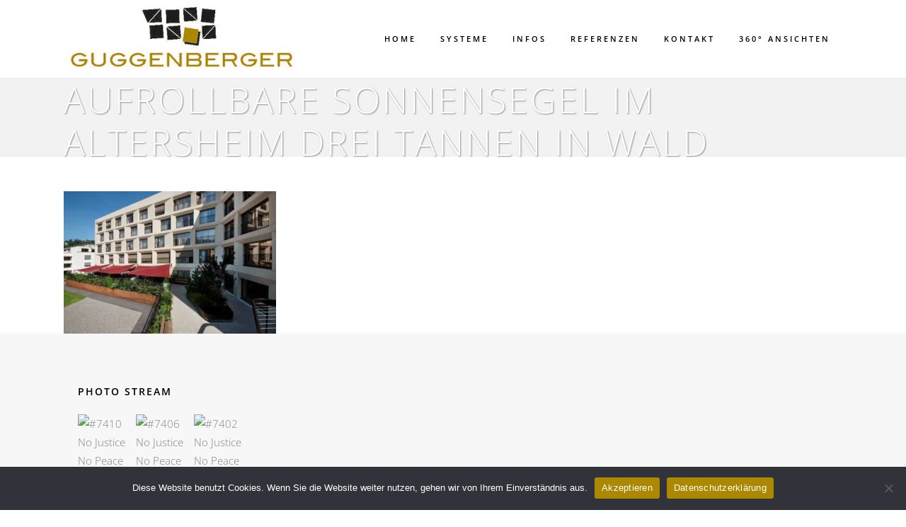

--- FILE ---
content_type: text/html; charset=UTF-8
request_url: https://automatischesonnensegel.ch/oeffentlicher-raum/aufrollbare-sonnensegel-im-altersheim-drei-tannen-in-wald/
body_size: 19927
content:
	<!DOCTYPE html>
<html lang="de">
<head>
	<meta charset="UTF-8" />
	
				<meta name="viewport" content="width=device-width,initial-scale=1,user-scalable=no">
		
                            <meta name="description" content="Sonnensegel nach Mass – automatisch aufrollbar
Rollbare Sonnensegel in Massanfertigung - manuell oder elektronisch aufrollbar. Die Sonnensegel der Firma Guggenberger zeichnen sich durch ihr exklusives Design, edle Materialien und hohen Bedienkomfort aus.
">
            
                            <meta name="keywords" content="Sonnensegel, Sonnenregel rollbar, automatische Sonnensegeln, Sonnenschutz, ">
                        <link rel="shortcut icon" type="image/x-icon" href="https://automatischesonnensegel.ch/wp-content/uploads/2015/12/button-26px.gif">
            <link rel="apple-touch-icon" href="https://automatischesonnensegel.ch/wp-content/uploads/2015/12/button-26px.gif"/>
        
	<link rel="profile" href="http://gmpg.org/xfn/11" />
	<link rel="pingback" href="https://automatischesonnensegel.ch/xmlrpc.php" />

	<meta name='robots' content='index, follow, max-image-preview:large, max-snippet:-1, max-video-preview:-1' />
	<style>img:is([sizes="auto" i], [sizes^="auto," i]) { contain-intrinsic-size: 3000px 1500px }</style>
	
<!-- Google Tag Manager for WordPress by gtm4wp.com -->
<script data-cfasync="false" data-pagespeed-no-defer>
	var gtm4wp_datalayer_name = "dataLayer";
	var dataLayer = dataLayer || [];
</script>
<!-- End Google Tag Manager for WordPress by gtm4wp.com -->
	<!-- This site is optimized with the Yoast SEO plugin v26.6 - https://yoast.com/wordpress/plugins/seo/ -->
	<title>Aufrollbare Sonnensegel im Altersheim Drei Tannen in Wald - Sonnensegel - automatisch aufrollbar</title>
	<link rel="canonical" href="https://automatischesonnensegel.ch/oeffentlicher-raum/aufrollbare-sonnensegel-im-altersheim-drei-tannen-in-wald/" />
	<meta property="og:locale" content="de_DE" />
	<meta property="og:type" content="article" />
	<meta property="og:title" content="Aufrollbare Sonnensegel im Altersheim Drei Tannen in Wald - Sonnensegel - automatisch aufrollbar" />
	<meta property="og:description" content="Aufrollbare Sonnensegel im Altersheim Drei Tannen in Wald" />
	<meta property="og:url" content="https://automatischesonnensegel.ch/oeffentlicher-raum/aufrollbare-sonnensegel-im-altersheim-drei-tannen-in-wald/" />
	<meta property="og:site_name" content="Sonnensegel - automatisch aufrollbar" />
	<meta property="article:modified_time" content="2023-05-24T09:27:40+00:00" />
	<meta property="og:image" content="https://automatischesonnensegel.ch/oeffentlicher-raum/aufrollbare-sonnensegel-im-altersheim-drei-tannen-in-wald" />
	<meta property="og:image:width" content="1024" />
	<meta property="og:image:height" content="685" />
	<meta property="og:image:type" content="image/jpeg" />
	<meta name="twitter:card" content="summary_large_image" />
	<script type="application/ld+json" class="yoast-schema-graph">{"@context":"https://schema.org","@graph":[{"@type":"WebPage","@id":"https://automatischesonnensegel.ch/oeffentlicher-raum/aufrollbare-sonnensegel-im-altersheim-drei-tannen-in-wald/","url":"https://automatischesonnensegel.ch/oeffentlicher-raum/aufrollbare-sonnensegel-im-altersheim-drei-tannen-in-wald/","name":"Aufrollbare Sonnensegel im Altersheim Drei Tannen in Wald - Sonnensegel - automatisch aufrollbar","isPartOf":{"@id":"https://automatischesonnensegel.ch/#website"},"primaryImageOfPage":{"@id":"https://automatischesonnensegel.ch/oeffentlicher-raum/aufrollbare-sonnensegel-im-altersheim-drei-tannen-in-wald/#primaryimage"},"image":{"@id":"https://automatischesonnensegel.ch/oeffentlicher-raum/aufrollbare-sonnensegel-im-altersheim-drei-tannen-in-wald/#primaryimage"},"thumbnailUrl":"https://automatischesonnensegel.ch/wp-content/uploads/2023/05/Aufrollbare-Sonnensegel-im-Altersheim-Drei-Tannen-in-Wald.jpg","datePublished":"2023-05-24T09:23:20+00:00","dateModified":"2023-05-24T09:27:40+00:00","breadcrumb":{"@id":"https://automatischesonnensegel.ch/oeffentlicher-raum/aufrollbare-sonnensegel-im-altersheim-drei-tannen-in-wald/#breadcrumb"},"inLanguage":"de","potentialAction":[{"@type":"ReadAction","target":["https://automatischesonnensegel.ch/oeffentlicher-raum/aufrollbare-sonnensegel-im-altersheim-drei-tannen-in-wald/"]}]},{"@type":"ImageObject","inLanguage":"de","@id":"https://automatischesonnensegel.ch/oeffentlicher-raum/aufrollbare-sonnensegel-im-altersheim-drei-tannen-in-wald/#primaryimage","url":"https://automatischesonnensegel.ch/wp-content/uploads/2023/05/Aufrollbare-Sonnensegel-im-Altersheim-Drei-Tannen-in-Wald.jpg","contentUrl":"https://automatischesonnensegel.ch/wp-content/uploads/2023/05/Aufrollbare-Sonnensegel-im-Altersheim-Drei-Tannen-in-Wald.jpg","width":1024,"height":685,"caption":"Aufrollbare Sonnensegel im Altersheim Drei Tannen in Wald"},{"@type":"BreadcrumbList","@id":"https://automatischesonnensegel.ch/oeffentlicher-raum/aufrollbare-sonnensegel-im-altersheim-drei-tannen-in-wald/#breadcrumb","itemListElement":[{"@type":"ListItem","position":1,"name":"Home","item":"https://automatischesonnensegel.ch/"},{"@type":"ListItem","position":2,"name":"Öffentlicher Raum","item":"https://automatischesonnensegel.ch/oeffentlicher-raum/"},{"@type":"ListItem","position":3,"name":"Aufrollbare Sonnensegel im Altersheim Drei Tannen in Wald"}]},{"@type":"WebSite","@id":"https://automatischesonnensegel.ch/#website","url":"https://automatischesonnensegel.ch/","name":"Sonnensegel - automatisch aufrollbar","description":"Guggenberger GmbH","potentialAction":[{"@type":"SearchAction","target":{"@type":"EntryPoint","urlTemplate":"https://automatischesonnensegel.ch/?s={search_term_string}"},"query-input":{"@type":"PropertyValueSpecification","valueRequired":true,"valueName":"search_term_string"}}],"inLanguage":"de"}]}</script>
	<!-- / Yoast SEO plugin. -->



<link rel="alternate" type="application/rss+xml" title="Sonnensegel - automatisch aufrollbar &raquo; Feed" href="https://automatischesonnensegel.ch/feed/" />
<link rel="alternate" type="application/rss+xml" title="Sonnensegel - automatisch aufrollbar &raquo; Kommentar-Feed" href="https://automatischesonnensegel.ch/comments/feed/" />
		<!-- This site uses the Google Analytics by MonsterInsights plugin v9.11.0 - Using Analytics tracking - https://www.monsterinsights.com/ -->
							<script src="//www.googletagmanager.com/gtag/js?id=G-LSPTXEDKXW"  data-cfasync="false" data-wpfc-render="false" type="text/javascript" async></script>
			<script data-cfasync="false" data-wpfc-render="false" type="text/javascript">
				var mi_version = '9.11.0';
				var mi_track_user = true;
				var mi_no_track_reason = '';
								var MonsterInsightsDefaultLocations = {"page_location":"https:\/\/automatischesonnensegel.ch\/oeffentlicher-raum\/aufrollbare-sonnensegel-im-altersheim-drei-tannen-in-wald\/"};
								if ( typeof MonsterInsightsPrivacyGuardFilter === 'function' ) {
					var MonsterInsightsLocations = (typeof MonsterInsightsExcludeQuery === 'object') ? MonsterInsightsPrivacyGuardFilter( MonsterInsightsExcludeQuery ) : MonsterInsightsPrivacyGuardFilter( MonsterInsightsDefaultLocations );
				} else {
					var MonsterInsightsLocations = (typeof MonsterInsightsExcludeQuery === 'object') ? MonsterInsightsExcludeQuery : MonsterInsightsDefaultLocations;
				}

								var disableStrs = [
										'ga-disable-G-LSPTXEDKXW',
									];

				/* Function to detect opted out users */
				function __gtagTrackerIsOptedOut() {
					for (var index = 0; index < disableStrs.length; index++) {
						if (document.cookie.indexOf(disableStrs[index] + '=true') > -1) {
							return true;
						}
					}

					return false;
				}

				/* Disable tracking if the opt-out cookie exists. */
				if (__gtagTrackerIsOptedOut()) {
					for (var index = 0; index < disableStrs.length; index++) {
						window[disableStrs[index]] = true;
					}
				}

				/* Opt-out function */
				function __gtagTrackerOptout() {
					for (var index = 0; index < disableStrs.length; index++) {
						document.cookie = disableStrs[index] + '=true; expires=Thu, 31 Dec 2099 23:59:59 UTC; path=/';
						window[disableStrs[index]] = true;
					}
				}

				if ('undefined' === typeof gaOptout) {
					function gaOptout() {
						__gtagTrackerOptout();
					}
				}
								window.dataLayer = window.dataLayer || [];

				window.MonsterInsightsDualTracker = {
					helpers: {},
					trackers: {},
				};
				if (mi_track_user) {
					function __gtagDataLayer() {
						dataLayer.push(arguments);
					}

					function __gtagTracker(type, name, parameters) {
						if (!parameters) {
							parameters = {};
						}

						if (parameters.send_to) {
							__gtagDataLayer.apply(null, arguments);
							return;
						}

						if (type === 'event') {
														parameters.send_to = monsterinsights_frontend.v4_id;
							var hookName = name;
							if (typeof parameters['event_category'] !== 'undefined') {
								hookName = parameters['event_category'] + ':' + name;
							}

							if (typeof MonsterInsightsDualTracker.trackers[hookName] !== 'undefined') {
								MonsterInsightsDualTracker.trackers[hookName](parameters);
							} else {
								__gtagDataLayer('event', name, parameters);
							}
							
						} else {
							__gtagDataLayer.apply(null, arguments);
						}
					}

					__gtagTracker('js', new Date());
					__gtagTracker('set', {
						'developer_id.dZGIzZG': true,
											});
					if ( MonsterInsightsLocations.page_location ) {
						__gtagTracker('set', MonsterInsightsLocations);
					}
										__gtagTracker('config', 'G-LSPTXEDKXW', {"forceSSL":"true","anonymize_ip":"true","link_attribution":"true"} );
										window.gtag = __gtagTracker;										(function () {
						/* https://developers.google.com/analytics/devguides/collection/analyticsjs/ */
						/* ga and __gaTracker compatibility shim. */
						var noopfn = function () {
							return null;
						};
						var newtracker = function () {
							return new Tracker();
						};
						var Tracker = function () {
							return null;
						};
						var p = Tracker.prototype;
						p.get = noopfn;
						p.set = noopfn;
						p.send = function () {
							var args = Array.prototype.slice.call(arguments);
							args.unshift('send');
							__gaTracker.apply(null, args);
						};
						var __gaTracker = function () {
							var len = arguments.length;
							if (len === 0) {
								return;
							}
							var f = arguments[len - 1];
							if (typeof f !== 'object' || f === null || typeof f.hitCallback !== 'function') {
								if ('send' === arguments[0]) {
									var hitConverted, hitObject = false, action;
									if ('event' === arguments[1]) {
										if ('undefined' !== typeof arguments[3]) {
											hitObject = {
												'eventAction': arguments[3],
												'eventCategory': arguments[2],
												'eventLabel': arguments[4],
												'value': arguments[5] ? arguments[5] : 1,
											}
										}
									}
									if ('pageview' === arguments[1]) {
										if ('undefined' !== typeof arguments[2]) {
											hitObject = {
												'eventAction': 'page_view',
												'page_path': arguments[2],
											}
										}
									}
									if (typeof arguments[2] === 'object') {
										hitObject = arguments[2];
									}
									if (typeof arguments[5] === 'object') {
										Object.assign(hitObject, arguments[5]);
									}
									if ('undefined' !== typeof arguments[1].hitType) {
										hitObject = arguments[1];
										if ('pageview' === hitObject.hitType) {
											hitObject.eventAction = 'page_view';
										}
									}
									if (hitObject) {
										action = 'timing' === arguments[1].hitType ? 'timing_complete' : hitObject.eventAction;
										hitConverted = mapArgs(hitObject);
										__gtagTracker('event', action, hitConverted);
									}
								}
								return;
							}

							function mapArgs(args) {
								var arg, hit = {};
								var gaMap = {
									'eventCategory': 'event_category',
									'eventAction': 'event_action',
									'eventLabel': 'event_label',
									'eventValue': 'event_value',
									'nonInteraction': 'non_interaction',
									'timingCategory': 'event_category',
									'timingVar': 'name',
									'timingValue': 'value',
									'timingLabel': 'event_label',
									'page': 'page_path',
									'location': 'page_location',
									'title': 'page_title',
									'referrer' : 'page_referrer',
								};
								for (arg in args) {
																		if (!(!args.hasOwnProperty(arg) || !gaMap.hasOwnProperty(arg))) {
										hit[gaMap[arg]] = args[arg];
									} else {
										hit[arg] = args[arg];
									}
								}
								return hit;
							}

							try {
								f.hitCallback();
							} catch (ex) {
							}
						};
						__gaTracker.create = newtracker;
						__gaTracker.getByName = newtracker;
						__gaTracker.getAll = function () {
							return [];
						};
						__gaTracker.remove = noopfn;
						__gaTracker.loaded = true;
						window['__gaTracker'] = __gaTracker;
					})();
									} else {
										console.log("");
					(function () {
						function __gtagTracker() {
							return null;
						}

						window['__gtagTracker'] = __gtagTracker;
						window['gtag'] = __gtagTracker;
					})();
									}
			</script>
							<!-- / Google Analytics by MonsterInsights -->
		<link rel='stylesheet' id='wp-block-library-css' href='https://automatischesonnensegel.ch/wp-includes/css/dist/block-library/style.min.css?ver=6.8.3' type='text/css' media='all' />
<style id='classic-theme-styles-inline-css' type='text/css'>
/*! This file is auto-generated */
.wp-block-button__link{color:#fff;background-color:#32373c;border-radius:9999px;box-shadow:none;text-decoration:none;padding:calc(.667em + 2px) calc(1.333em + 2px);font-size:1.125em}.wp-block-file__button{background:#32373c;color:#fff;text-decoration:none}
</style>
<style id='global-styles-inline-css' type='text/css'>
:root{--wp--preset--aspect-ratio--square: 1;--wp--preset--aspect-ratio--4-3: 4/3;--wp--preset--aspect-ratio--3-4: 3/4;--wp--preset--aspect-ratio--3-2: 3/2;--wp--preset--aspect-ratio--2-3: 2/3;--wp--preset--aspect-ratio--16-9: 16/9;--wp--preset--aspect-ratio--9-16: 9/16;--wp--preset--color--black: #000000;--wp--preset--color--cyan-bluish-gray: #abb8c3;--wp--preset--color--white: #ffffff;--wp--preset--color--pale-pink: #f78da7;--wp--preset--color--vivid-red: #cf2e2e;--wp--preset--color--luminous-vivid-orange: #ff6900;--wp--preset--color--luminous-vivid-amber: #fcb900;--wp--preset--color--light-green-cyan: #7bdcb5;--wp--preset--color--vivid-green-cyan: #00d084;--wp--preset--color--pale-cyan-blue: #8ed1fc;--wp--preset--color--vivid-cyan-blue: #0693e3;--wp--preset--color--vivid-purple: #9b51e0;--wp--preset--gradient--vivid-cyan-blue-to-vivid-purple: linear-gradient(135deg,rgba(6,147,227,1) 0%,rgb(155,81,224) 100%);--wp--preset--gradient--light-green-cyan-to-vivid-green-cyan: linear-gradient(135deg,rgb(122,220,180) 0%,rgb(0,208,130) 100%);--wp--preset--gradient--luminous-vivid-amber-to-luminous-vivid-orange: linear-gradient(135deg,rgba(252,185,0,1) 0%,rgba(255,105,0,1) 100%);--wp--preset--gradient--luminous-vivid-orange-to-vivid-red: linear-gradient(135deg,rgba(255,105,0,1) 0%,rgb(207,46,46) 100%);--wp--preset--gradient--very-light-gray-to-cyan-bluish-gray: linear-gradient(135deg,rgb(238,238,238) 0%,rgb(169,184,195) 100%);--wp--preset--gradient--cool-to-warm-spectrum: linear-gradient(135deg,rgb(74,234,220) 0%,rgb(151,120,209) 20%,rgb(207,42,186) 40%,rgb(238,44,130) 60%,rgb(251,105,98) 80%,rgb(254,248,76) 100%);--wp--preset--gradient--blush-light-purple: linear-gradient(135deg,rgb(255,206,236) 0%,rgb(152,150,240) 100%);--wp--preset--gradient--blush-bordeaux: linear-gradient(135deg,rgb(254,205,165) 0%,rgb(254,45,45) 50%,rgb(107,0,62) 100%);--wp--preset--gradient--luminous-dusk: linear-gradient(135deg,rgb(255,203,112) 0%,rgb(199,81,192) 50%,rgb(65,88,208) 100%);--wp--preset--gradient--pale-ocean: linear-gradient(135deg,rgb(255,245,203) 0%,rgb(182,227,212) 50%,rgb(51,167,181) 100%);--wp--preset--gradient--electric-grass: linear-gradient(135deg,rgb(202,248,128) 0%,rgb(113,206,126) 100%);--wp--preset--gradient--midnight: linear-gradient(135deg,rgb(2,3,129) 0%,rgb(40,116,252) 100%);--wp--preset--font-size--small: 13px;--wp--preset--font-size--medium: 20px;--wp--preset--font-size--large: 36px;--wp--preset--font-size--x-large: 42px;--wp--preset--spacing--20: 0.44rem;--wp--preset--spacing--30: 0.67rem;--wp--preset--spacing--40: 1rem;--wp--preset--spacing--50: 1.5rem;--wp--preset--spacing--60: 2.25rem;--wp--preset--spacing--70: 3.38rem;--wp--preset--spacing--80: 5.06rem;--wp--preset--shadow--natural: 6px 6px 9px rgba(0, 0, 0, 0.2);--wp--preset--shadow--deep: 12px 12px 50px rgba(0, 0, 0, 0.4);--wp--preset--shadow--sharp: 6px 6px 0px rgba(0, 0, 0, 0.2);--wp--preset--shadow--outlined: 6px 6px 0px -3px rgba(255, 255, 255, 1), 6px 6px rgba(0, 0, 0, 1);--wp--preset--shadow--crisp: 6px 6px 0px rgba(0, 0, 0, 1);}:where(.is-layout-flex){gap: 0.5em;}:where(.is-layout-grid){gap: 0.5em;}body .is-layout-flex{display: flex;}.is-layout-flex{flex-wrap: wrap;align-items: center;}.is-layout-flex > :is(*, div){margin: 0;}body .is-layout-grid{display: grid;}.is-layout-grid > :is(*, div){margin: 0;}:where(.wp-block-columns.is-layout-flex){gap: 2em;}:where(.wp-block-columns.is-layout-grid){gap: 2em;}:where(.wp-block-post-template.is-layout-flex){gap: 1.25em;}:where(.wp-block-post-template.is-layout-grid){gap: 1.25em;}.has-black-color{color: var(--wp--preset--color--black) !important;}.has-cyan-bluish-gray-color{color: var(--wp--preset--color--cyan-bluish-gray) !important;}.has-white-color{color: var(--wp--preset--color--white) !important;}.has-pale-pink-color{color: var(--wp--preset--color--pale-pink) !important;}.has-vivid-red-color{color: var(--wp--preset--color--vivid-red) !important;}.has-luminous-vivid-orange-color{color: var(--wp--preset--color--luminous-vivid-orange) !important;}.has-luminous-vivid-amber-color{color: var(--wp--preset--color--luminous-vivid-amber) !important;}.has-light-green-cyan-color{color: var(--wp--preset--color--light-green-cyan) !important;}.has-vivid-green-cyan-color{color: var(--wp--preset--color--vivid-green-cyan) !important;}.has-pale-cyan-blue-color{color: var(--wp--preset--color--pale-cyan-blue) !important;}.has-vivid-cyan-blue-color{color: var(--wp--preset--color--vivid-cyan-blue) !important;}.has-vivid-purple-color{color: var(--wp--preset--color--vivid-purple) !important;}.has-black-background-color{background-color: var(--wp--preset--color--black) !important;}.has-cyan-bluish-gray-background-color{background-color: var(--wp--preset--color--cyan-bluish-gray) !important;}.has-white-background-color{background-color: var(--wp--preset--color--white) !important;}.has-pale-pink-background-color{background-color: var(--wp--preset--color--pale-pink) !important;}.has-vivid-red-background-color{background-color: var(--wp--preset--color--vivid-red) !important;}.has-luminous-vivid-orange-background-color{background-color: var(--wp--preset--color--luminous-vivid-orange) !important;}.has-luminous-vivid-amber-background-color{background-color: var(--wp--preset--color--luminous-vivid-amber) !important;}.has-light-green-cyan-background-color{background-color: var(--wp--preset--color--light-green-cyan) !important;}.has-vivid-green-cyan-background-color{background-color: var(--wp--preset--color--vivid-green-cyan) !important;}.has-pale-cyan-blue-background-color{background-color: var(--wp--preset--color--pale-cyan-blue) !important;}.has-vivid-cyan-blue-background-color{background-color: var(--wp--preset--color--vivid-cyan-blue) !important;}.has-vivid-purple-background-color{background-color: var(--wp--preset--color--vivid-purple) !important;}.has-black-border-color{border-color: var(--wp--preset--color--black) !important;}.has-cyan-bluish-gray-border-color{border-color: var(--wp--preset--color--cyan-bluish-gray) !important;}.has-white-border-color{border-color: var(--wp--preset--color--white) !important;}.has-pale-pink-border-color{border-color: var(--wp--preset--color--pale-pink) !important;}.has-vivid-red-border-color{border-color: var(--wp--preset--color--vivid-red) !important;}.has-luminous-vivid-orange-border-color{border-color: var(--wp--preset--color--luminous-vivid-orange) !important;}.has-luminous-vivid-amber-border-color{border-color: var(--wp--preset--color--luminous-vivid-amber) !important;}.has-light-green-cyan-border-color{border-color: var(--wp--preset--color--light-green-cyan) !important;}.has-vivid-green-cyan-border-color{border-color: var(--wp--preset--color--vivid-green-cyan) !important;}.has-pale-cyan-blue-border-color{border-color: var(--wp--preset--color--pale-cyan-blue) !important;}.has-vivid-cyan-blue-border-color{border-color: var(--wp--preset--color--vivid-cyan-blue) !important;}.has-vivid-purple-border-color{border-color: var(--wp--preset--color--vivid-purple) !important;}.has-vivid-cyan-blue-to-vivid-purple-gradient-background{background: var(--wp--preset--gradient--vivid-cyan-blue-to-vivid-purple) !important;}.has-light-green-cyan-to-vivid-green-cyan-gradient-background{background: var(--wp--preset--gradient--light-green-cyan-to-vivid-green-cyan) !important;}.has-luminous-vivid-amber-to-luminous-vivid-orange-gradient-background{background: var(--wp--preset--gradient--luminous-vivid-amber-to-luminous-vivid-orange) !important;}.has-luminous-vivid-orange-to-vivid-red-gradient-background{background: var(--wp--preset--gradient--luminous-vivid-orange-to-vivid-red) !important;}.has-very-light-gray-to-cyan-bluish-gray-gradient-background{background: var(--wp--preset--gradient--very-light-gray-to-cyan-bluish-gray) !important;}.has-cool-to-warm-spectrum-gradient-background{background: var(--wp--preset--gradient--cool-to-warm-spectrum) !important;}.has-blush-light-purple-gradient-background{background: var(--wp--preset--gradient--blush-light-purple) !important;}.has-blush-bordeaux-gradient-background{background: var(--wp--preset--gradient--blush-bordeaux) !important;}.has-luminous-dusk-gradient-background{background: var(--wp--preset--gradient--luminous-dusk) !important;}.has-pale-ocean-gradient-background{background: var(--wp--preset--gradient--pale-ocean) !important;}.has-electric-grass-gradient-background{background: var(--wp--preset--gradient--electric-grass) !important;}.has-midnight-gradient-background{background: var(--wp--preset--gradient--midnight) !important;}.has-small-font-size{font-size: var(--wp--preset--font-size--small) !important;}.has-medium-font-size{font-size: var(--wp--preset--font-size--medium) !important;}.has-large-font-size{font-size: var(--wp--preset--font-size--large) !important;}.has-x-large-font-size{font-size: var(--wp--preset--font-size--x-large) !important;}
:where(.wp-block-post-template.is-layout-flex){gap: 1.25em;}:where(.wp-block-post-template.is-layout-grid){gap: 1.25em;}
:where(.wp-block-columns.is-layout-flex){gap: 2em;}:where(.wp-block-columns.is-layout-grid){gap: 2em;}
:root :where(.wp-block-pullquote){font-size: 1.5em;line-height: 1.6;}
</style>
<link rel='stylesheet' id='cookie-notice-front-css' href='https://automatischesonnensegel.ch/wp-content/plugins/cookie-notice/css/front.min.css?ver=2.5.7' type='text/css' media='all' />
<link rel='stylesheet' id='fastgallery-vc-main-style-css' href='https://automatischesonnensegel.ch/wp-content/plugins/fastgallery_vc/assets/css/style.css?ver=6.8.3' type='text/css' media='all' />
<link rel='stylesheet' id='mediaelement-css' href='https://automatischesonnensegel.ch/wp-includes/js/mediaelement/mediaelementplayer-legacy.min.css?ver=4.2.17' type='text/css' media='all' />
<link rel='stylesheet' id='wp-mediaelement-css' href='https://automatischesonnensegel.ch/wp-includes/js/mediaelement/wp-mediaelement.min.css?ver=6.8.3' type='text/css' media='all' />
<link rel='stylesheet' id='bridge-default-style-css' href='https://automatischesonnensegel.ch/wp-content/themes/bridge/style.css?ver=6.8.3' type='text/css' media='all' />
<link rel='stylesheet' id='bridge-qode-font_awesome-css' href='https://automatischesonnensegel.ch/wp-content/themes/bridge/css/font-awesome/css/font-awesome.min.css?ver=6.8.3' type='text/css' media='all' />
<link rel='stylesheet' id='bridge-qode-font_elegant-css' href='https://automatischesonnensegel.ch/wp-content/themes/bridge/css/elegant-icons/style.min.css?ver=6.8.3' type='text/css' media='all' />
<link rel='stylesheet' id='bridge-qode-linea_icons-css' href='https://automatischesonnensegel.ch/wp-content/themes/bridge/css/linea-icons/style.css?ver=6.8.3' type='text/css' media='all' />
<link rel='stylesheet' id='bridge-qode-dripicons-css' href='https://automatischesonnensegel.ch/wp-content/themes/bridge/css/dripicons/dripicons.css?ver=6.8.3' type='text/css' media='all' />
<link rel='stylesheet' id='bridge-qode-kiko-css' href='https://automatischesonnensegel.ch/wp-content/themes/bridge/css/kiko/kiko-all.css?ver=6.8.3' type='text/css' media='all' />
<link rel='stylesheet' id='bridge-qode-font_awesome_5-css' href='https://automatischesonnensegel.ch/wp-content/themes/bridge/css/font-awesome-5/css/font-awesome-5.min.css?ver=6.8.3' type='text/css' media='all' />
<link rel='stylesheet' id='bridge-stylesheet-css' href='https://automatischesonnensegel.ch/wp-content/themes/bridge/css/stylesheet.min.css?ver=6.8.3' type='text/css' media='all' />
<style id='bridge-stylesheet-inline-css' type='text/css'>
   .page-id-19902.disabled_footer_top .footer_top_holder, .page-id-19902.disabled_footer_bottom .footer_bottom_holder { display: none;}


</style>
<link rel='stylesheet' id='bridge-print-css' href='https://automatischesonnensegel.ch/wp-content/themes/bridge/css/print.css?ver=6.8.3' type='text/css' media='all' />
<link rel='stylesheet' id='bridge-style-dynamic-css' href='https://automatischesonnensegel.ch/wp-content/themes/bridge/css/style_dynamic_callback.php?ver=6.8.3' type='text/css' media='all' />
<link rel='stylesheet' id='bridge-responsive-css' href='https://automatischesonnensegel.ch/wp-content/themes/bridge/css/responsive.min.css?ver=6.8.3' type='text/css' media='all' />
<link rel='stylesheet' id='bridge-style-dynamic-responsive-css' href='https://automatischesonnensegel.ch/wp-content/themes/bridge/css/style_dynamic_responsive_callback.php?ver=6.8.3' type='text/css' media='all' />
<style id='bridge-style-dynamic-responsive-inline-css' type='text/css'>
.shopping_cart_outer{
display:none;
}
.woocommerce-page .shopping_cart_outer{
display:table;
}
.cover_boxes ul li .box .box_content { top: 0; }
.cover_boxes ul li .box .qbutton { margin-top: 18px; }

.ls-wp-container .qbutton {
-webkit-transition: none;
-ms-transition: none;
-moz-transition: none;
-o-transition: none;
transition: none;
}

@media only screen and (min-width: 1000px) {
    .page-id-15173 .ls-nav-prev,
    .page-id-15058 .ls-nav-prev,
    .page-id-15173 .ls-nav-next,
    .page-id-15058 .ls-nav-next,
    .page-id-15234 .ls-nav-prev,
    .page-id-15234 .ls-nav-next {
        margin-top: 19px;
    }
}

@media only screen and (max-width: 1000px){
.page-id-15173 .ls-nav-prev,
.page-id-15058 .ls-nav-prev,
.page-id-15173 .ls-nav-next,
.page-id-15058 .ls-nav-next{
		margin-top: -27px;
}

.page-id-15173 .q_slider,
.page-id-15058 .q_slider
{
min-height:100px;
}
}
.side_menu_button a:last-child {
padding: 0 0 0 17px;
}
.page-id-15173 .q_slider,
.page-id-15058 .q_slider
{
min-height:560px;
}
.filter_outer {
margin: -8px 0 31px;
}
.filter_holder ul li span{
font-size:13px;
}

#nav-menu-item-15674 li,
#nav-menu-item-15695 li,
#nav-menu-item-15696 li,
#nav-menu-item-15697 li,
#nav-menu-item-15777 li,
#nav-menu-item-15781 li,
#nav-menu-item-15784 li,
#nav-menu-item-15788 li,
#nav-menu-item-15791 li,
#nav-menu-item-15794 li,
#nav-menu-item-15798 li,
#nav-menu-item-15801 li,
#nav-menu-item-15805 li,
#nav-menu-item-15808 li,
#nav-menu-item-15931 li,
#nav-menu-item-15935 li,
#nav-menu-item-15937 li,
#nav-menu-item-15961 li,
#nav-menu-item-16057 li{
width: 280px;
}

.drop_down .second .inner .widget {
padding-bottom: 15px;
}

.drop_down .second .inner .widget a{
padding: 0px !important;
}

.more_facts_button .more_facts_button_text {
font-size: 19px;
font-weight: 300;
text-transform: none;
}

.q_list.circle ul>li, .q_list.number ul>li {
margin-bottom: 2px;
}

#back_to_top:hover span i {
color: #ffffff;
}

.contact_section .separator {
margin-top: 17px;
margin-bottom: 18px;
}

.carousel .item .text .separator {
margin-top: 21px;
margin-bottom: 22px;
}

.carousel-inner .slider_content .text .qbutton.white { -webkit-backface-visibility: hidden; }

.blog_holder.masonry article .post_text .post_text_inner {
padding-left: 0;
}

.blog_holder article.format-quote .post_text .post_text_inner, .blog_holder.masonry article.format-link .post_text .post_text_inner {
padding-left: 23px;
}
.carousel-inner .slider_content .text .qbutton.white {
margin-left: 0px;
}

.carousel-inner h2 {
letter-spacing: 20px;
}

h4 {
	font-family:Georgia, serif;
}

.projects_holder article .portfolio_description .project_category, .projects_holder.hover_text article .project_category {
font-family: Georgia, serif;
font-style: italic;
font-weight: 400;
color: #848484;
}

.carousel .item .text .separator.small {
margin-top: 54px;
margin-bottom: 68px;
height: 2px;
}

.testimonials .testimonial_text_inner p {
font-family: Georgia, serif;
font-style: italic;
}

.testimonials_holder .flex-direction-nav li {
margin-top: 27px;
}

.contact_section h4 {
display: none;
}

.social_share_dropdown ul li :hover i {
color: #cdcdcd !important;
}

h5.portfolio_title a:hover {
color: #cdcdcd !important;
}

h2 {
	padding-top: 20px;
}
</style>
<link rel='stylesheet' id='js_composer_front-css' href='https://automatischesonnensegel.ch/wp-content/plugins/js_composer/assets/css/js_composer.min.css?ver=8.7.2' type='text/css' media='all' />
<link rel='stylesheet' id='bridge-style-handle-google-fonts-css' href='//automatischesonnensegel.ch/wp-content/uploads/omgf/bridge-style-handle-google-fonts/bridge-style-handle-google-fonts.css?ver=1695387189' type='text/css' media='all' />
<link rel='stylesheet' id='bridge-core-dashboard-style-css' href='https://automatischesonnensegel.ch/wp-content/plugins/bridge-core/modules/core-dashboard/assets/css/core-dashboard.min.css?ver=6.8.3' type='text/css' media='all' />
<link rel='stylesheet' id='childstyle-css' href='https://automatischesonnensegel.ch/wp-content/themes/bridge-child/style.css?ver=6.8.3' type='text/css' media='all' />
<script type="text/javascript" src="https://automatischesonnensegel.ch/wp-content/plugins/google-analytics-for-wordpress/assets/js/frontend-gtag.min.js?ver=9.11.0" id="monsterinsights-frontend-script-js" async="async" data-wp-strategy="async"></script>
<script data-cfasync="false" data-wpfc-render="false" type="text/javascript" id='monsterinsights-frontend-script-js-extra'>/* <![CDATA[ */
var monsterinsights_frontend = {"js_events_tracking":"true","download_extensions":"doc,pdf,ppt,zip,xls,docx,pptx,xlsx","inbound_paths":"[{\"path\":\"\\\/go\\\/\",\"label\":\"affiliate\"},{\"path\":\"\\\/recommend\\\/\",\"label\":\"affiliate\"}]","home_url":"https:\/\/automatischesonnensegel.ch","hash_tracking":"false","v4_id":"G-LSPTXEDKXW"};/* ]]> */
</script>
<script type="text/javascript" id="cookie-notice-front-js-before">
/* <![CDATA[ */
var cnArgs = {"ajaxUrl":"https:\/\/automatischesonnensegel.ch\/wp-admin\/admin-ajax.php","nonce":"84b147fda7","hideEffect":"fade","position":"bottom","onScroll":false,"onScrollOffset":100,"onClick":false,"cookieName":"cookie_notice_accepted","cookieTime":2592000,"cookieTimeRejected":2592000,"globalCookie":false,"redirection":false,"cache":false,"revokeCookies":false,"revokeCookiesOpt":"automatic"};
/* ]]> */
</script>
<script type="text/javascript" src="https://automatischesonnensegel.ch/wp-content/plugins/cookie-notice/js/front.min.js?ver=2.5.7" id="cookie-notice-front-js"></script>
<script type="text/javascript" src="https://automatischesonnensegel.ch/wp-includes/js/jquery/jquery.min.js?ver=3.7.1" id="jquery-core-js"></script>
<script type="text/javascript" src="https://automatischesonnensegel.ch/wp-includes/js/jquery/jquery-migrate.min.js?ver=3.4.1" id="jquery-migrate-js"></script>
<script></script><link rel="https://api.w.org/" href="https://automatischesonnensegel.ch/wp-json/" /><link rel="alternate" title="JSON" type="application/json" href="https://automatischesonnensegel.ch/wp-json/wp/v2/media/19902" /><link rel="EditURI" type="application/rsd+xml" title="RSD" href="https://automatischesonnensegel.ch/xmlrpc.php?rsd" />
<meta name="generator" content="WordPress 6.8.3" />
<link rel='shortlink' href='https://automatischesonnensegel.ch/?p=19902' />
<link rel="alternate" title="oEmbed (JSON)" type="application/json+oembed" href="https://automatischesonnensegel.ch/wp-json/oembed/1.0/embed?url=https%3A%2F%2Fautomatischesonnensegel.ch%2Foeffentlicher-raum%2Faufrollbare-sonnensegel-im-altersheim-drei-tannen-in-wald%2F" />
<link rel="alternate" title="oEmbed (XML)" type="text/xml+oembed" href="https://automatischesonnensegel.ch/wp-json/oembed/1.0/embed?url=https%3A%2F%2Fautomatischesonnensegel.ch%2Foeffentlicher-raum%2Faufrollbare-sonnensegel-im-altersheim-drei-tannen-in-wald%2F&#038;format=xml" />

<!-- Google Tag Manager for WordPress by gtm4wp.com -->
<!-- GTM Container placement set to footer -->
<script data-cfasync="false" data-pagespeed-no-defer type="text/javascript">
	var dataLayer_content = {"pagePostType":"attachment","pagePostType2":"single-attachment","pagePostAuthor":"Susi Zehnder"};
	dataLayer.push( dataLayer_content );
</script>
<script data-cfasync="false" data-pagespeed-no-defer type="text/javascript">
(function(w,d,s,l,i){w[l]=w[l]||[];w[l].push({'gtm.start':
new Date().getTime(),event:'gtm.js'});var f=d.getElementsByTagName(s)[0],
j=d.createElement(s),dl=l!='dataLayer'?'&l='+l:'';j.async=true;j.src=
'//www.googletagmanager.com/gtm.js?id='+i+dl;f.parentNode.insertBefore(j,f);
})(window,document,'script','dataLayer','GTM-TZZXQ6HW');
</script>
<!-- End Google Tag Manager for WordPress by gtm4wp.com --><meta name="generator" content="Powered by WPBakery Page Builder - drag and drop page builder for WordPress."/>
<noscript><style> .wpb_animate_when_almost_visible { opacity: 1; }</style></noscript></head>

<body class="attachment wp-singular attachment-template-default attachmentid-19902 attachment-jpeg wp-theme-bridge wp-child-theme-bridge-child bridge-core-3.3.4.3 cookies-not-set  qode-child-theme-ver-1.0.0 qode-theme-ver-30.8.8.3 qode-theme-bridge disabled_footer_top qode_header_in_grid wpb-js-composer js-comp-ver-8.7.2 vc_responsive" itemscope itemtype="http://schema.org/WebPage">




<div class="wrapper">
	<div class="wrapper_inner">

    
		<!-- Google Analytics start -->
				<!-- Google Analytics end -->

		
	<header class=" scroll_header_top_area  stick scrolled_not_transparent with_border with_hover_bg_color page_header">
	<div class="header_inner clearfix">
				<div class="header_top_bottom_holder">
			
			<div class="header_bottom clearfix" style='' >
								<div class="container">
					<div class="container_inner clearfix">
																				<div class="header_inner_left">
																	<div class="mobile_menu_button">
		<span>
			<i class="qode_icon_font_awesome fa fa-bars " ></i>		</span>
	</div>
								<div class="logo_wrapper" >
	<div class="q_logo">
		<a itemprop="url" href="https://automatischesonnensegel.ch/" >
             <img itemprop="image" class="normal" src="https://automatischesonnensegel.ch/wp-content/uploads/2015/12/guggenberger_logo.gif" alt="Logo"> 			 <img itemprop="image" class="light" src="https://automatischesonnensegel.ch/wp-content/themes/bridge/img/logo.png" alt="Logo"/> 			 <img itemprop="image" class="dark" src="https://automatischesonnensegel.ch/wp-content/themes/bridge/img/logo_black.png" alt="Logo"/> 			 <img itemprop="image" class="sticky" src="https://automatischesonnensegel.ch/wp-content/uploads/2015/12/guggenberger_logo.gif" alt="Logo"/> 			 <img itemprop="image" class="mobile" src="https://automatischesonnensegel.ch/wp-content/uploads/2015/12/guggenberger_logo.gif" alt="Logo"/> 					</a>
	</div>
	</div>															</div>
															<div class="header_inner_right">
									<div class="side_menu_button_wrapper right">
																														<div class="side_menu_button">
																																	
										</div>
									</div>
								</div>
							
							
							<nav class="main_menu drop_down right">
								<ul id="menu-as-hauptmenue" class=""><li id="nav-menu-item-16770" class="menu-item menu-item-type-post_type menu-item-object-page menu-item-home  narrow"><a href="https://automatischesonnensegel.ch/" class=""><i class="menu_icon blank fa"></i><span>Home</span><span class="plus"></span></a></li>
<li id="nav-menu-item-17070" class="menu-item menu-item-type-custom menu-item-object-custom menu-item-has-children  has_sub narrow"><a href="#" class=""><i class="menu_icon blank fa"></i><span>Systeme</span><span class="plus"></span></a>
<div class="second"><div class="inner"><ul>
	<li id="nav-menu-item-17175" class="menu-item menu-item-type-post_type menu-item-object-page menu-item-has-children sub"><a href="https://automatischesonnensegel.ch/automatisch-rollbar-sunsquare/" class=""><i class="menu_icon blank fa"></i><span>automatisch rollbar – SunSquare</span><span class="plus"></span><i class="q_menu_arrow fa fa-angle-right"></i></a>
	<ul>
		<li id="nav-menu-item-17228" class="menu-item menu-item-type-post_type menu-item-object-page "><a href="https://automatischesonnensegel.ch/automatisch-rollbar-sunsquare/groessen-dreiecksegel/" class=""><i class="menu_icon blank fa"></i><span>Grössen Dreiecksegel</span><span class="plus"></span></a></li>
		<li id="nav-menu-item-17227" class="menu-item menu-item-type-post_type menu-item-object-page "><a href="https://automatischesonnensegel.ch/automatisch-rollbar-sunsquare/groessen-vierecksegel/" class=""><i class="menu_icon blank fa"></i><span>Grössen Vierecksegel</span><span class="plus"></span></a></li>
		<li id="nav-menu-item-17224" class="menu-item menu-item-type-post_type menu-item-object-page "><a href="https://automatischesonnensegel.ch/automatisch-rollbar-sunsquare/sql-beleuchtungstechnik/" class=""><i class="menu_icon blank fa"></i><span>SQL Beleuchtungstechnik</span><span class="plus"></span></a></li>
		<li id="nav-menu-item-17248" class="menu-item menu-item-type-post_type menu-item-object-page "><a href="https://automatischesonnensegel.ch/automatisch-rollbar-sunsquare/belastungen-durch-windboeen/" class=""><i class="menu_icon blank fa"></i><span>Belastungen durch Windböen</span><span class="plus"></span></a></li>
		<li id="nav-menu-item-17247" class="menu-item menu-item-type-post_type menu-item-object-page "><a href="https://automatischesonnensegel.ch/automatisch-rollbar-sunsquare/statische-systeme/" class=""><i class="menu_icon blank fa"></i><span>Statik Systeme</span><span class="plus"></span></a></li>
		<li id="nav-menu-item-17203" class="menu-item menu-item-type-post_type menu-item-object-page "><a href="https://automatischesonnensegel.ch/automatisch-rollbar-sunsquare/stuetzenhalterungen/" class=""><i class="menu_icon blank fa"></i><span>Stützenhalterungen</span><span class="plus"></span></a></li>
		<li id="nav-menu-item-17223" class="menu-item menu-item-type-post_type menu-item-object-page "><a href="https://automatischesonnensegel.ch/automatisch-rollbar-sunsquare/sql-bodenstuetze/" class=""><i class="menu_icon blank fa"></i><span>SQ Bodenstütze</span><span class="plus"></span></a></li>
		<li id="nav-menu-item-17246" class="menu-item menu-item-type-post_type menu-item-object-page "><a href="https://automatischesonnensegel.ch/automatisch-rollbar-sunsquare/sq-stuetzen-edelstahl/" class=""><i class="menu_icon blank fa"></i><span>SQ Stützen in Edelstahl</span><span class="plus"></span></a></li>
		<li id="nav-menu-item-17225" class="menu-item menu-item-type-post_type menu-item-object-page "><a href="https://automatischesonnensegel.ch/automatisch-rollbar-sunsquare/schraubfundament/" class=""><i class="menu_icon blank fa"></i><span>Schraubfundament</span><span class="plus"></span></a></li>
		<li id="nav-menu-item-17226" class="menu-item menu-item-type-post_type menu-item-object-page "><a href="https://automatischesonnensegel.ch/automatisch-rollbar-sunsquare/mobile-gewichtselemente/" class=""><i class="menu_icon blank fa"></i><span>Mobile Gewichtselemente</span><span class="plus"></span></a></li>
	</ul>
</li>
	<li id="nav-menu-item-17064" class="menu-item menu-item-type-post_type menu-item-object-page "><a href="https://automatischesonnensegel.ch/outdoorvorhaenge/" class=""><i class="menu_icon blank fa"></i><span>Outdoorvorhänge</span><span class="plus"></span></a></li>
	<li id="nav-menu-item-17632" class="menu-item menu-item-type-post_type menu-item-object-page "><a href="https://automatischesonnensegel.ch/outdoor-moebel/" class=""><i class="menu_icon blank fa"></i><span>Outdoor Möbel</span><span class="plus"></span></a></li>
</ul></div></div>
</li>
<li id="nav-menu-item-16639" class="menu-item menu-item-type-custom menu-item-object-custom menu-item-has-children  has_sub narrow"><a href="#" class=""><i class="menu_icon blank fa"></i><span>Infos</span><span class="plus"></span></a>
<div class="second"><div class="inner"><ul>
	<li id="nav-menu-item-20575" class="menu-item menu-item-type-post_type menu-item-object-page "><a href="https://automatischesonnensegel.ch/cantilever-2/" class=""><i class="menu_icon blank fa"></i><span>Team</span><span class="plus"></span></a></li>
	<li id="nav-menu-item-16772" class="menu-item menu-item-type-post_type menu-item-object-page "><a href="https://automatischesonnensegel.ch/cantilever/" class=""><i class="menu_icon blank fa"></i><span>News</span><span class="plus"></span></a></li>
	<li id="nav-menu-item-16771" class="menu-item menu-item-type-post_type menu-item-object-page "><a href="https://automatischesonnensegel.ch/messeauftritte/" class=""><i class="menu_icon blank fa"></i><span>Leitsatz</span><span class="plus"></span></a></li>
	<li id="nav-menu-item-17498" class="menu-item menu-item-type-post_type menu-item-object-page "><a href="https://automatischesonnensegel.ch/die-leichtigkeit-des-sonnensegels-geniessen-3/" class=""><i class="menu_icon blank fa"></i><span>Presse</span><span class="plus"></span></a></li>
	<li id="nav-menu-item-17660" class="menu-item menu-item-type-post_type menu-item-object-page "><a href="https://automatischesonnensegel.ch/links/" class=""><i class="menu_icon blank fa"></i><span>Links</span><span class="plus"></span></a></li>
</ul></div></div>
</li>
<li id="nav-menu-item-16764" class="menu-item menu-item-type-custom menu-item-object-custom menu-item-has-children  has_sub narrow"><a href="#" class=""><i class="menu_icon blank fa"></i><span>Referenzen</span><span class="plus"></span></a>
<div class="second"><div class="inner"><ul>
	<li id="nav-menu-item-16768" class="menu-item menu-item-type-post_type menu-item-object-page "><a href="https://automatischesonnensegel.ch/wohnhaeuser/" class=""><i class="menu_icon blank fa"></i><span>Sonnensegel Wohnhäuser</span><span class="plus"></span></a></li>
	<li id="nav-menu-item-16809" class="menu-item menu-item-type-post_type menu-item-object-page "><a href="https://automatischesonnensegel.ch/wohnhaeuser-am-see/" class=""><i class="menu_icon blank fa"></i><span>Wohnhäuser am See</span><span class="plus"></span></a></li>
	<li id="nav-menu-item-16815" class="menu-item menu-item-type-post_type menu-item-object-page "><a href="https://automatischesonnensegel.ch/villen-siedlungen/" class=""><i class="menu_icon blank fa"></i><span>Villen-Siedlungen</span><span class="plus"></span></a></li>
	<li id="nav-menu-item-16870" class="menu-item menu-item-type-post_type menu-item-object-page "><a href="https://automatischesonnensegel.ch/terrassen/" class=""><i class="menu_icon blank fa"></i><span>Terrassen</span><span class="plus"></span></a></li>
	<li id="nav-menu-item-16884" class="menu-item menu-item-type-post_type menu-item-object-page "><a href="https://automatischesonnensegel.ch/sichtschutz/" class=""><i class="menu_icon blank fa"></i><span>Sichtschutz</span><span class="plus"></span></a></li>
	<li id="nav-menu-item-16915" class="menu-item menu-item-type-post_type menu-item-object-page "><a href="https://automatischesonnensegel.ch/oeffentlicher-raum/" class=""><i class="menu_icon blank fa"></i><span>Öffentlicher Raum</span><span class="plus"></span></a></li>
	<li id="nav-menu-item-16931" class="menu-item menu-item-type-post_type menu-item-object-page "><a href="https://automatischesonnensegel.ch/mehrfamilienhaeuser/" class=""><i class="menu_icon blank fa"></i><span>Mehrfamilienhäuser</span><span class="plus"></span></a></li>
	<li id="nav-menu-item-16945" class="menu-item menu-item-type-post_type menu-item-object-page "><a href="https://automatischesonnensegel.ch/gastronomie/" class=""><i class="menu_icon blank fa"></i><span>Gastronomie</span><span class="plus"></span></a></li>
	<li id="nav-menu-item-16982" class="menu-item menu-item-type-post_type menu-item-object-page "><a href="https://automatischesonnensegel.ch/sonnensegel_in_gartenanlagen/" class=""><i class="menu_icon blank fa"></i><span>Gartenanlagen</span><span class="plus"></span></a></li>
	<li id="nav-menu-item-17029" class="menu-item menu-item-type-post_type menu-item-object-page "><a href="https://automatischesonnensegel.ch/fassadenbeschattungen-2/" class=""><i class="menu_icon blank fa"></i><span>Fassadenbeschattungen</span><span class="plus"></span></a></li>
	<li id="nav-menu-item-18010" class="menu-item menu-item-type-post_type menu-item-object-page "><a href="https://automatischesonnensegel.ch/outdoorvorhaenge-2/" class=""><i class="menu_icon blank fa"></i><span>Outdoorvorhänge</span><span class="plus"></span></a></li>
	<li id="nav-menu-item-17180" class="menu-item menu-item-type-post_type menu-item-object-page "><a href="https://automatischesonnensegel.ch/360_grad_foto/" class=""><i class="menu_icon blank fa"></i><span>360° Ansichten</span><span class="plus"></span></a></li>
	<li id="nav-menu-item-19009" class="menu-item menu-item-type-post_type menu-item-object-page "><a href="https://automatischesonnensegel.ch/instagram-automatischesonnensegel/" class=""><i class="menu_icon blank fa"></i><span>Instagram</span><span class="plus"></span></a></li>
	<li id="nav-menu-item-17389" class="menu-item menu-item-type-post_type menu-item-object-page "><a href="https://automatischesonnensegel.ch/in-progress-2/" class=""><i class="menu_icon blank fa"></i><span>In Progress</span><span class="plus"></span></a></li>
</ul></div></div>
</li>
<li id="nav-menu-item-17401" class="menu-item menu-item-type-custom menu-item-object-custom menu-item-has-children  has_sub narrow"><a href="https://automatischesonnensegel.ch/kontakt/" class=""><i class="menu_icon blank fa"></i><span>Kontakt</span><span class="plus"></span></a>
<div class="second"><div class="inner"><ul>
	<li id="nav-menu-item-16773" class="menu-item menu-item-type-post_type menu-item-object-page "><a href="https://automatischesonnensegel.ch/kontakt/" class=""><i class="menu_icon blank fa"></i><span>Anschrift &#038; Anfahrt</span><span class="plus"></span></a></li>
	<li id="nav-menu-item-17037" class="menu-item menu-item-type-post_type menu-item-object-page "><a href="https://automatischesonnensegel.ch/auftragsabwicklung-sonnensegel-nach-mass/" class=""><i class="menu_icon blank fa"></i><span>Auftragsabwicklung</span><span class="plus"></span></a></li>
	<li id="nav-menu-item-18919" class="menu-item menu-item-type-post_type menu-item-object-page "><a href="https://automatischesonnensegel.ch/impressum/" class=""><i class="menu_icon blank fa"></i><span>Impressum</span><span class="plus"></span></a></li>
	<li id="nav-menu-item-18920" class="menu-item menu-item-type-post_type menu-item-object-page "><a href="https://automatischesonnensegel.ch/datenschutzerklaerung/" class=""><i class="menu_icon blank fa"></i><span>Datenschutzerklärung</span><span class="plus"></span></a></li>
</ul></div></div>
</li>
<li id="nav-menu-item-19010" class="menu-item menu-item-type-post_type menu-item-object-page  narrow"><a href="https://automatischesonnensegel.ch/360-grad-ansichten/" class=""><i class="menu_icon blank fa"></i><span>360° Ansichten</span><span class="plus"></span></a></li>
</ul>							</nav>
														<nav class="mobile_menu">
	<ul id="menu-as-hauptmenue-1" class=""><li id="mobile-menu-item-16770" class="menu-item menu-item-type-post_type menu-item-object-page menu-item-home "><a href="https://automatischesonnensegel.ch/" class=""><span>Home</span></a><span class="mobile_arrow"><i class="fa fa-angle-right"></i><i class="fa fa-angle-down"></i></span></li>
<li id="mobile-menu-item-17070" class="menu-item menu-item-type-custom menu-item-object-custom menu-item-has-children  has_sub"><a href="#" class=""><span>Systeme</span></a><span class="mobile_arrow"><i class="fa fa-angle-right"></i><i class="fa fa-angle-down"></i></span>
<ul class="sub_menu">
	<li id="mobile-menu-item-17175" class="menu-item menu-item-type-post_type menu-item-object-page menu-item-has-children  has_sub"><a href="https://automatischesonnensegel.ch/automatisch-rollbar-sunsquare/" class=""><span>automatisch rollbar – SunSquare</span></a><span class="mobile_arrow"><i class="fa fa-angle-right"></i><i class="fa fa-angle-down"></i></span>
	<ul class="sub_menu">
		<li id="mobile-menu-item-17228" class="menu-item menu-item-type-post_type menu-item-object-page "><a href="https://automatischesonnensegel.ch/automatisch-rollbar-sunsquare/groessen-dreiecksegel/" class=""><span>Grössen Dreiecksegel</span></a><span class="mobile_arrow"><i class="fa fa-angle-right"></i><i class="fa fa-angle-down"></i></span></li>
		<li id="mobile-menu-item-17227" class="menu-item menu-item-type-post_type menu-item-object-page "><a href="https://automatischesonnensegel.ch/automatisch-rollbar-sunsquare/groessen-vierecksegel/" class=""><span>Grössen Vierecksegel</span></a><span class="mobile_arrow"><i class="fa fa-angle-right"></i><i class="fa fa-angle-down"></i></span></li>
		<li id="mobile-menu-item-17224" class="menu-item menu-item-type-post_type menu-item-object-page "><a href="https://automatischesonnensegel.ch/automatisch-rollbar-sunsquare/sql-beleuchtungstechnik/" class=""><span>SQL Beleuchtungstechnik</span></a><span class="mobile_arrow"><i class="fa fa-angle-right"></i><i class="fa fa-angle-down"></i></span></li>
		<li id="mobile-menu-item-17248" class="menu-item menu-item-type-post_type menu-item-object-page "><a href="https://automatischesonnensegel.ch/automatisch-rollbar-sunsquare/belastungen-durch-windboeen/" class=""><span>Belastungen durch Windböen</span></a><span class="mobile_arrow"><i class="fa fa-angle-right"></i><i class="fa fa-angle-down"></i></span></li>
		<li id="mobile-menu-item-17247" class="menu-item menu-item-type-post_type menu-item-object-page "><a href="https://automatischesonnensegel.ch/automatisch-rollbar-sunsquare/statische-systeme/" class=""><span>Statik Systeme</span></a><span class="mobile_arrow"><i class="fa fa-angle-right"></i><i class="fa fa-angle-down"></i></span></li>
		<li id="mobile-menu-item-17203" class="menu-item menu-item-type-post_type menu-item-object-page "><a href="https://automatischesonnensegel.ch/automatisch-rollbar-sunsquare/stuetzenhalterungen/" class=""><span>Stützenhalterungen</span></a><span class="mobile_arrow"><i class="fa fa-angle-right"></i><i class="fa fa-angle-down"></i></span></li>
		<li id="mobile-menu-item-17223" class="menu-item menu-item-type-post_type menu-item-object-page "><a href="https://automatischesonnensegel.ch/automatisch-rollbar-sunsquare/sql-bodenstuetze/" class=""><span>SQ Bodenstütze</span></a><span class="mobile_arrow"><i class="fa fa-angle-right"></i><i class="fa fa-angle-down"></i></span></li>
		<li id="mobile-menu-item-17246" class="menu-item menu-item-type-post_type menu-item-object-page "><a href="https://automatischesonnensegel.ch/automatisch-rollbar-sunsquare/sq-stuetzen-edelstahl/" class=""><span>SQ Stützen in Edelstahl</span></a><span class="mobile_arrow"><i class="fa fa-angle-right"></i><i class="fa fa-angle-down"></i></span></li>
		<li id="mobile-menu-item-17225" class="menu-item menu-item-type-post_type menu-item-object-page "><a href="https://automatischesonnensegel.ch/automatisch-rollbar-sunsquare/schraubfundament/" class=""><span>Schraubfundament</span></a><span class="mobile_arrow"><i class="fa fa-angle-right"></i><i class="fa fa-angle-down"></i></span></li>
		<li id="mobile-menu-item-17226" class="menu-item menu-item-type-post_type menu-item-object-page "><a href="https://automatischesonnensegel.ch/automatisch-rollbar-sunsquare/mobile-gewichtselemente/" class=""><span>Mobile Gewichtselemente</span></a><span class="mobile_arrow"><i class="fa fa-angle-right"></i><i class="fa fa-angle-down"></i></span></li>
	</ul>
</li>
	<li id="mobile-menu-item-17064" class="menu-item menu-item-type-post_type menu-item-object-page "><a href="https://automatischesonnensegel.ch/outdoorvorhaenge/" class=""><span>Outdoorvorhänge</span></a><span class="mobile_arrow"><i class="fa fa-angle-right"></i><i class="fa fa-angle-down"></i></span></li>
	<li id="mobile-menu-item-17632" class="menu-item menu-item-type-post_type menu-item-object-page "><a href="https://automatischesonnensegel.ch/outdoor-moebel/" class=""><span>Outdoor Möbel</span></a><span class="mobile_arrow"><i class="fa fa-angle-right"></i><i class="fa fa-angle-down"></i></span></li>
</ul>
</li>
<li id="mobile-menu-item-16639" class="menu-item menu-item-type-custom menu-item-object-custom menu-item-has-children  has_sub"><a href="#" class=""><span>Infos</span></a><span class="mobile_arrow"><i class="fa fa-angle-right"></i><i class="fa fa-angle-down"></i></span>
<ul class="sub_menu">
	<li id="mobile-menu-item-20575" class="menu-item menu-item-type-post_type menu-item-object-page "><a href="https://automatischesonnensegel.ch/cantilever-2/" class=""><span>Team</span></a><span class="mobile_arrow"><i class="fa fa-angle-right"></i><i class="fa fa-angle-down"></i></span></li>
	<li id="mobile-menu-item-16772" class="menu-item menu-item-type-post_type menu-item-object-page "><a href="https://automatischesonnensegel.ch/cantilever/" class=""><span>News</span></a><span class="mobile_arrow"><i class="fa fa-angle-right"></i><i class="fa fa-angle-down"></i></span></li>
	<li id="mobile-menu-item-16771" class="menu-item menu-item-type-post_type menu-item-object-page "><a href="https://automatischesonnensegel.ch/messeauftritte/" class=""><span>Leitsatz</span></a><span class="mobile_arrow"><i class="fa fa-angle-right"></i><i class="fa fa-angle-down"></i></span></li>
	<li id="mobile-menu-item-17498" class="menu-item menu-item-type-post_type menu-item-object-page "><a href="https://automatischesonnensegel.ch/die-leichtigkeit-des-sonnensegels-geniessen-3/" class=""><span>Presse</span></a><span class="mobile_arrow"><i class="fa fa-angle-right"></i><i class="fa fa-angle-down"></i></span></li>
	<li id="mobile-menu-item-17660" class="menu-item menu-item-type-post_type menu-item-object-page "><a href="https://automatischesonnensegel.ch/links/" class=""><span>Links</span></a><span class="mobile_arrow"><i class="fa fa-angle-right"></i><i class="fa fa-angle-down"></i></span></li>
</ul>
</li>
<li id="mobile-menu-item-16764" class="menu-item menu-item-type-custom menu-item-object-custom menu-item-has-children  has_sub"><a href="#" class=""><span>Referenzen</span></a><span class="mobile_arrow"><i class="fa fa-angle-right"></i><i class="fa fa-angle-down"></i></span>
<ul class="sub_menu">
	<li id="mobile-menu-item-16768" class="menu-item menu-item-type-post_type menu-item-object-page "><a href="https://automatischesonnensegel.ch/wohnhaeuser/" class=""><span>Sonnensegel Wohnhäuser</span></a><span class="mobile_arrow"><i class="fa fa-angle-right"></i><i class="fa fa-angle-down"></i></span></li>
	<li id="mobile-menu-item-16809" class="menu-item menu-item-type-post_type menu-item-object-page "><a href="https://automatischesonnensegel.ch/wohnhaeuser-am-see/" class=""><span>Wohnhäuser am See</span></a><span class="mobile_arrow"><i class="fa fa-angle-right"></i><i class="fa fa-angle-down"></i></span></li>
	<li id="mobile-menu-item-16815" class="menu-item menu-item-type-post_type menu-item-object-page "><a href="https://automatischesonnensegel.ch/villen-siedlungen/" class=""><span>Villen-Siedlungen</span></a><span class="mobile_arrow"><i class="fa fa-angle-right"></i><i class="fa fa-angle-down"></i></span></li>
	<li id="mobile-menu-item-16870" class="menu-item menu-item-type-post_type menu-item-object-page "><a href="https://automatischesonnensegel.ch/terrassen/" class=""><span>Terrassen</span></a><span class="mobile_arrow"><i class="fa fa-angle-right"></i><i class="fa fa-angle-down"></i></span></li>
	<li id="mobile-menu-item-16884" class="menu-item menu-item-type-post_type menu-item-object-page "><a href="https://automatischesonnensegel.ch/sichtschutz/" class=""><span>Sichtschutz</span></a><span class="mobile_arrow"><i class="fa fa-angle-right"></i><i class="fa fa-angle-down"></i></span></li>
	<li id="mobile-menu-item-16915" class="menu-item menu-item-type-post_type menu-item-object-page "><a href="https://automatischesonnensegel.ch/oeffentlicher-raum/" class=""><span>Öffentlicher Raum</span></a><span class="mobile_arrow"><i class="fa fa-angle-right"></i><i class="fa fa-angle-down"></i></span></li>
	<li id="mobile-menu-item-16931" class="menu-item menu-item-type-post_type menu-item-object-page "><a href="https://automatischesonnensegel.ch/mehrfamilienhaeuser/" class=""><span>Mehrfamilienhäuser</span></a><span class="mobile_arrow"><i class="fa fa-angle-right"></i><i class="fa fa-angle-down"></i></span></li>
	<li id="mobile-menu-item-16945" class="menu-item menu-item-type-post_type menu-item-object-page "><a href="https://automatischesonnensegel.ch/gastronomie/" class=""><span>Gastronomie</span></a><span class="mobile_arrow"><i class="fa fa-angle-right"></i><i class="fa fa-angle-down"></i></span></li>
	<li id="mobile-menu-item-16982" class="menu-item menu-item-type-post_type menu-item-object-page "><a href="https://automatischesonnensegel.ch/sonnensegel_in_gartenanlagen/" class=""><span>Gartenanlagen</span></a><span class="mobile_arrow"><i class="fa fa-angle-right"></i><i class="fa fa-angle-down"></i></span></li>
	<li id="mobile-menu-item-17029" class="menu-item menu-item-type-post_type menu-item-object-page "><a href="https://automatischesonnensegel.ch/fassadenbeschattungen-2/" class=""><span>Fassadenbeschattungen</span></a><span class="mobile_arrow"><i class="fa fa-angle-right"></i><i class="fa fa-angle-down"></i></span></li>
	<li id="mobile-menu-item-18010" class="menu-item menu-item-type-post_type menu-item-object-page "><a href="https://automatischesonnensegel.ch/outdoorvorhaenge-2/" class=""><span>Outdoorvorhänge</span></a><span class="mobile_arrow"><i class="fa fa-angle-right"></i><i class="fa fa-angle-down"></i></span></li>
	<li id="mobile-menu-item-17180" class="menu-item menu-item-type-post_type menu-item-object-page "><a href="https://automatischesonnensegel.ch/360_grad_foto/" class=""><span>360° Ansichten</span></a><span class="mobile_arrow"><i class="fa fa-angle-right"></i><i class="fa fa-angle-down"></i></span></li>
	<li id="mobile-menu-item-19009" class="menu-item menu-item-type-post_type menu-item-object-page "><a href="https://automatischesonnensegel.ch/instagram-automatischesonnensegel/" class=""><span>Instagram</span></a><span class="mobile_arrow"><i class="fa fa-angle-right"></i><i class="fa fa-angle-down"></i></span></li>
	<li id="mobile-menu-item-17389" class="menu-item menu-item-type-post_type menu-item-object-page "><a href="https://automatischesonnensegel.ch/in-progress-2/" class=""><span>In Progress</span></a><span class="mobile_arrow"><i class="fa fa-angle-right"></i><i class="fa fa-angle-down"></i></span></li>
</ul>
</li>
<li id="mobile-menu-item-17401" class="menu-item menu-item-type-custom menu-item-object-custom menu-item-has-children  has_sub"><a href="https://automatischesonnensegel.ch/kontakt/" class=""><span>Kontakt</span></a><span class="mobile_arrow"><i class="fa fa-angle-right"></i><i class="fa fa-angle-down"></i></span>
<ul class="sub_menu">
	<li id="mobile-menu-item-16773" class="menu-item menu-item-type-post_type menu-item-object-page "><a href="https://automatischesonnensegel.ch/kontakt/" class=""><span>Anschrift &#038; Anfahrt</span></a><span class="mobile_arrow"><i class="fa fa-angle-right"></i><i class="fa fa-angle-down"></i></span></li>
	<li id="mobile-menu-item-17037" class="menu-item menu-item-type-post_type menu-item-object-page "><a href="https://automatischesonnensegel.ch/auftragsabwicklung-sonnensegel-nach-mass/" class=""><span>Auftragsabwicklung</span></a><span class="mobile_arrow"><i class="fa fa-angle-right"></i><i class="fa fa-angle-down"></i></span></li>
	<li id="mobile-menu-item-18919" class="menu-item menu-item-type-post_type menu-item-object-page "><a href="https://automatischesonnensegel.ch/impressum/" class=""><span>Impressum</span></a><span class="mobile_arrow"><i class="fa fa-angle-right"></i><i class="fa fa-angle-down"></i></span></li>
	<li id="mobile-menu-item-18920" class="menu-item menu-item-type-post_type menu-item-object-page "><a href="https://automatischesonnensegel.ch/datenschutzerklaerung/" class=""><span>Datenschutzerklärung</span></a><span class="mobile_arrow"><i class="fa fa-angle-right"></i><i class="fa fa-angle-down"></i></span></li>
</ul>
</li>
<li id="mobile-menu-item-19010" class="menu-item menu-item-type-post_type menu-item-object-page "><a href="https://automatischesonnensegel.ch/360-grad-ansichten/" class=""><span>360° Ansichten</span></a><span class="mobile_arrow"><i class="fa fa-angle-right"></i><i class="fa fa-angle-down"></i></span></li>
</ul></nav>																				</div>
					</div>
									</div>
			</div>
		</div>

</header>	<a id="back_to_top" href="#">
        <span class="fa-stack">
            <i class="qode_icon_font_awesome fa fa-arrow-up " ></i>        </span>
	</a>
	
	
    
    	
    
    <div class="content ">
        <div class="content_inner  ">
    			<div class="title_outer animate_title_area title_text_shadow"    data-height="220"style="opacity:0;height:111px;">
		<div class="title title_size_large  position_left " style="height:220px;background-color:#f2f2f2;">
			<div class="image not_responsive"></div>
										<div class="title_holder"  style="padding-top:111px;height:109px;">
					<div class="container">
						<div class="container_inner clearfix">
								<div class="title_subtitle_holder" >
                                                                																													<h1 ><span>Aufrollbare Sonnensegel im Altersheim Drei Tannen in Wald</span></h1>
																				
																																					                                                            </div>
						</div>
					</div>
				</div>
								</div>
			</div>
				<div class="container">
            			<div class="container_inner default_template_holder clearfix page_container_inner" >
																				<p class="attachment"><a href='https://automatischesonnensegel.ch/wp-content/uploads/2023/05/Aufrollbare-Sonnensegel-im-Altersheim-Drei-Tannen-in-Wald.jpg'><img fetchpriority="high" decoding="async" width="300" height="201" src="https://automatischesonnensegel.ch/wp-content/uploads/2023/05/Aufrollbare-Sonnensegel-im-Altersheim-Drei-Tannen-in-Wald-300x201.jpg" class="attachment-medium size-medium" alt="Aufrollbare Sonnensegel im Altersheim Drei Tannen in Wald" srcset="https://automatischesonnensegel.ch/wp-content/uploads/2023/05/Aufrollbare-Sonnensegel-im-Altersheim-Drei-Tannen-in-Wald-300x201.jpg 300w, https://automatischesonnensegel.ch/wp-content/uploads/2023/05/Aufrollbare-Sonnensegel-im-Altersheim-Drei-Tannen-in-Wald-768x514.jpg 768w, https://automatischesonnensegel.ch/wp-content/uploads/2023/05/Aufrollbare-Sonnensegel-im-Altersheim-Drei-Tannen-in-Wald-700x468.jpg 700w, https://automatischesonnensegel.ch/wp-content/uploads/2023/05/Aufrollbare-Sonnensegel-im-Altersheim-Drei-Tannen-in-Wald-500x334.jpg 500w, https://automatischesonnensegel.ch/wp-content/uploads/2023/05/Aufrollbare-Sonnensegel-im-Altersheim-Drei-Tannen-in-Wald.jpg 1024w" sizes="(max-width: 300px) 100vw, 300px" /></a></p>
														 
																				
		</div>
        	</div>
				
	</div>
</div>



	<footer >
		<div class="footer_inner clearfix">
				<div class="footer_top_holder">
            			<div class="footer_top">
								<div class="container">
					<div class="container_inner">
																	<div class="four_columns clearfix">
								<div class="column1 footer_col1">
									<div class="column_inner">
																			</div>
								</div>
								<div class="column2 footer_col2">
									<div class="column_inner">
																			</div>
								</div>
								<div class="column3 footer_col3">
									<div class="column_inner">
																			</div>
								</div>
								<div class="column4 footer_col4">
									<div class="column_inner">
										<div id="text-22" class="widget widget_text"><h5>PHOTO STREAM</h5>			<div class="textwidget">
	<div class="wpb_flickr_widget wpb_content_element" >
		<div class="wpb_wrapper">
			<div><div class="flickr_badge_image"><a href="https://www.flickr.com/photos/markjsebastian/49971120798/"><img src="https://live.staticflickr.com/65535/49971120798_969fd05cb8_m.jpg" title="#7410 No Justice No Peace" /></a></div><div class="flickr_badge_image"><a href="https://www.flickr.com/photos/markjsebastian/49971636826/"><img src="https://live.staticflickr.com/65535/49971636826_902d3d19b5_m.jpg" title="#7406 No Justice No Peace" /></a></div><div class="flickr_badge_image"><a href="https://www.flickr.com/photos/markjsebastian/49971636906/"><img src="https://live.staticflickr.com/65535/49971636906_9c1bc91e4a_m.jpg" title="#7402 No Justice No Peace" /></a></div><div class="flickr_badge_image"><a href="https://www.flickr.com/photos/markjsebastian/49971121318/"><img src="https://live.staticflickr.com/65535/49971121318_284e730dea_m.jpg" title="#7399 No Justice No Peace" /></a></div><div class="flickr_badge_image"><a href="https://www.flickr.com/photos/markjsebastian/49971121403/"><img src="https://live.staticflickr.com/65535/49971121403_1cb43aa23b_m.jpg" title="#7387 No Justice No Peace" /></a></div><div class="flickr_badge_image"><a href="https://www.flickr.com/photos/markjsebastian/49971899867/"><img src="https://live.staticflickr.com/65535/49971899867_945a724c1e_m.jpg" title="#7386 No Justice No Peace" /></a></div></div><p class="flickr_stream_wrap"><a class="wpb_follow_btn wpb_flickr_stream" href="https://www.flickr.com/photos/71865026@N00">Stream von Flickr anzeigen</a></p>
		</div>
	</div>
</div>
		</div>									</div>
								</div>
							</div>
															</div>
				</div>
							</div>
					</div>
							<div class="footer_bottom_holder">
                                    <div style="background-color: #ffffff;height: 50px" class="footer_bottom_border "></div>
                								<div class="container">
					<div class="container_inner">
										<div class="three_columns footer_bottom_columns clearfix">
					<div class="column1 footer_bottom_column">
						<div class="column_inner">
							<div class="footer_bottom">
											<div class="textwidget"><div class="separator  transparent center  " style="margin-top: 30px;margin-bottom: 0px;"></div>
<p><strong>Guggenberger GmbH</strong><br />
Allmeindstrasse 10 | Steinel Areal | CH-8840 Einsiedeln</p>
<p>Tel: <a href="tel:+41 55 422 27 45">+41 55 422 27 45</a><br />
Fax <a href="tel:+41 55 422 27 46">+41 55 422 27 46</a></p>
<p><a href="mailto:hermannguggenberger@bluewin.ch">info@automatischesonnensegel.ch</a></p>
<div class="separator  transparent center  " style="margin-top: 25px;margin-bottom: 0px;"></div>
</div>
									</div>
						</div>
					</div>
					<div class="column2 footer_bottom_column">
						<div class="column_inner">
							<div class="footer_bottom">
											<div class="textwidget"><div class="separator  transparent center  " style="margin-top: 30px;margin-bottom: 0px;"></div>


<div class="separator  transparent center  " style="margin-top: 25px;margin-bottom: 0px;"></div></div>
									</div>
						</div>
					</div>
					<div class="column3 footer_bottom_column">
						<div class="column_inner">
							<div class="footer_bottom">
															</div>
						</div>
					</div>
				</div>
									</div>
			</div>
						</div>
				</div>
	</footer>
		
</div>
</div>
<script type="speculationrules">
{"prefetch":[{"source":"document","where":{"and":[{"href_matches":"\/*"},{"not":{"href_matches":["\/wp-*.php","\/wp-admin\/*","\/wp-content\/uploads\/*","\/wp-content\/*","\/wp-content\/plugins\/*","\/wp-content\/themes\/bridge-child\/*","\/wp-content\/themes\/bridge\/*","\/*\\?(.+)"]}},{"not":{"selector_matches":"a[rel~=\"nofollow\"]"}},{"not":{"selector_matches":".no-prefetch, .no-prefetch a"}}]},"eagerness":"conservative"}]}
</script>

<!-- GTM Container placement set to footer -->
<!-- Google Tag Manager (noscript) -->
				<noscript><iframe src="https://www.googletagmanager.com/ns.html?id=GTM-TZZXQ6HW" height="0" width="0" style="display:none;visibility:hidden" aria-hidden="true"></iframe></noscript>
<!-- End Google Tag Manager (noscript) --><script type="text/html" id="wpb-modifications"> window.wpbCustomElement = 1; </script><script type="text/javascript" src="https://automatischesonnensegel.ch/wp-includes/js/imagesloaded.min.js?ver=5.0.0" id="imagesloaded-js"></script>
<script type="text/javascript" src="https://automatischesonnensegel.ch/wp-includes/js/masonry.min.js?ver=4.2.2" id="masonry-js"></script>
<script type="text/javascript" src="https://automatischesonnensegel.ch/wp-includes/js/jquery/jquery.masonry.min.js?ver=3.1.2b" id="jquery-masonry-js"></script>
<script type="text/javascript" src="https://automatischesonnensegel.ch/wp-content/plugins/duracelltomi-google-tag-manager/dist/js/gtm4wp-form-move-tracker.js?ver=1.21.1" id="gtm4wp-form-move-tracker-js"></script>
<script type="text/javascript" src="https://automatischesonnensegel.ch/wp-includes/js/jquery/ui/core.min.js?ver=1.13.3" id="jquery-ui-core-js"></script>
<script type="text/javascript" src="https://automatischesonnensegel.ch/wp-includes/js/jquery/ui/accordion.min.js?ver=1.13.3" id="jquery-ui-accordion-js"></script>
<script type="text/javascript" src="https://automatischesonnensegel.ch/wp-includes/js/jquery/ui/menu.min.js?ver=1.13.3" id="jquery-ui-menu-js"></script>
<script type="text/javascript" src="https://automatischesonnensegel.ch/wp-includes/js/dist/dom-ready.min.js?ver=f77871ff7694fffea381" id="wp-dom-ready-js"></script>
<script type="text/javascript" src="https://automatischesonnensegel.ch/wp-includes/js/dist/hooks.min.js?ver=4d63a3d491d11ffd8ac6" id="wp-hooks-js"></script>
<script type="text/javascript" src="https://automatischesonnensegel.ch/wp-includes/js/dist/i18n.min.js?ver=5e580eb46a90c2b997e6" id="wp-i18n-js"></script>
<script type="text/javascript" id="wp-i18n-js-after">
/* <![CDATA[ */
wp.i18n.setLocaleData( { 'text direction\u0004ltr': [ 'ltr' ] } );
/* ]]> */
</script>
<script type="text/javascript" id="wp-a11y-js-translations">
/* <![CDATA[ */
( function( domain, translations ) {
	var localeData = translations.locale_data[ domain ] || translations.locale_data.messages;
	localeData[""].domain = domain;
	wp.i18n.setLocaleData( localeData, domain );
} )( "default", {"translation-revision-date":"2025-12-19 23:37:05+0000","generator":"GlotPress\/4.0.3","domain":"messages","locale_data":{"messages":{"":{"domain":"messages","plural-forms":"nplurals=2; plural=n != 1;","lang":"de"},"Notifications":["Benachrichtigungen"]}},"comment":{"reference":"wp-includes\/js\/dist\/a11y.js"}} );
/* ]]> */
</script>
<script type="text/javascript" src="https://automatischesonnensegel.ch/wp-includes/js/dist/a11y.min.js?ver=3156534cc54473497e14" id="wp-a11y-js"></script>
<script type="text/javascript" src="https://automatischesonnensegel.ch/wp-includes/js/jquery/ui/autocomplete.min.js?ver=1.13.3" id="jquery-ui-autocomplete-js"></script>
<script type="text/javascript" src="https://automatischesonnensegel.ch/wp-includes/js/jquery/ui/controlgroup.min.js?ver=1.13.3" id="jquery-ui-controlgroup-js"></script>
<script type="text/javascript" src="https://automatischesonnensegel.ch/wp-includes/js/jquery/ui/checkboxradio.min.js?ver=1.13.3" id="jquery-ui-checkboxradio-js"></script>
<script type="text/javascript" src="https://automatischesonnensegel.ch/wp-includes/js/jquery/ui/button.min.js?ver=1.13.3" id="jquery-ui-button-js"></script>
<script type="text/javascript" src="https://automatischesonnensegel.ch/wp-includes/js/jquery/ui/datepicker.min.js?ver=1.13.3" id="jquery-ui-datepicker-js"></script>
<script type="text/javascript" id="jquery-ui-datepicker-js-after">
/* <![CDATA[ */
jQuery(function(jQuery){jQuery.datepicker.setDefaults({"closeText":"Schlie\u00dfen","currentText":"Heute","monthNames":["Januar","Februar","M\u00e4rz","April","Mai","Juni","Juli","August","September","Oktober","November","Dezember"],"monthNamesShort":["Jan.","Feb.","M\u00e4rz","Apr.","Mai","Juni","Juli","Aug.","Sep.","Okt.","Nov.","Dez."],"nextText":"Weiter","prevText":"Zur\u00fcck","dayNames":["Sonntag","Montag","Dienstag","Mittwoch","Donnerstag","Freitag","Samstag"],"dayNamesShort":["So.","Mo.","Di.","Mi.","Do.","Fr.","Sa."],"dayNamesMin":["S","M","D","M","D","F","S"],"dateFormat":"d. MM yy","firstDay":1,"isRTL":false});});
/* ]]> */
</script>
<script type="text/javascript" src="https://automatischesonnensegel.ch/wp-includes/js/jquery/ui/mouse.min.js?ver=1.13.3" id="jquery-ui-mouse-js"></script>
<script type="text/javascript" src="https://automatischesonnensegel.ch/wp-includes/js/jquery/ui/resizable.min.js?ver=1.13.3" id="jquery-ui-resizable-js"></script>
<script type="text/javascript" src="https://automatischesonnensegel.ch/wp-includes/js/jquery/ui/draggable.min.js?ver=1.13.3" id="jquery-ui-draggable-js"></script>
<script type="text/javascript" src="https://automatischesonnensegel.ch/wp-includes/js/jquery/ui/dialog.min.js?ver=1.13.3" id="jquery-ui-dialog-js"></script>
<script type="text/javascript" src="https://automatischesonnensegel.ch/wp-includes/js/jquery/ui/droppable.min.js?ver=1.13.3" id="jquery-ui-droppable-js"></script>
<script type="text/javascript" src="https://automatischesonnensegel.ch/wp-includes/js/jquery/ui/progressbar.min.js?ver=1.13.3" id="jquery-ui-progressbar-js"></script>
<script type="text/javascript" src="https://automatischesonnensegel.ch/wp-includes/js/jquery/ui/selectable.min.js?ver=1.13.3" id="jquery-ui-selectable-js"></script>
<script type="text/javascript" src="https://automatischesonnensegel.ch/wp-includes/js/jquery/ui/sortable.min.js?ver=1.13.3" id="jquery-ui-sortable-js"></script>
<script type="text/javascript" src="https://automatischesonnensegel.ch/wp-includes/js/jquery/ui/slider.min.js?ver=1.13.3" id="jquery-ui-slider-js"></script>
<script type="text/javascript" src="https://automatischesonnensegel.ch/wp-includes/js/jquery/ui/spinner.min.js?ver=1.13.3" id="jquery-ui-spinner-js"></script>
<script type="text/javascript" src="https://automatischesonnensegel.ch/wp-includes/js/jquery/ui/tooltip.min.js?ver=1.13.3" id="jquery-ui-tooltip-js"></script>
<script type="text/javascript" src="https://automatischesonnensegel.ch/wp-includes/js/jquery/ui/tabs.min.js?ver=1.13.3" id="jquery-ui-tabs-js"></script>
<script type="text/javascript" src="https://automatischesonnensegel.ch/wp-includes/js/jquery/ui/effect.min.js?ver=1.13.3" id="jquery-effects-core-js"></script>
<script type="text/javascript" src="https://automatischesonnensegel.ch/wp-includes/js/jquery/ui/effect-blind.min.js?ver=1.13.3" id="jquery-effects-blind-js"></script>
<script type="text/javascript" src="https://automatischesonnensegel.ch/wp-includes/js/jquery/ui/effect-bounce.min.js?ver=1.13.3" id="jquery-effects-bounce-js"></script>
<script type="text/javascript" src="https://automatischesonnensegel.ch/wp-includes/js/jquery/ui/effect-clip.min.js?ver=1.13.3" id="jquery-effects-clip-js"></script>
<script type="text/javascript" src="https://automatischesonnensegel.ch/wp-includes/js/jquery/ui/effect-drop.min.js?ver=1.13.3" id="jquery-effects-drop-js"></script>
<script type="text/javascript" src="https://automatischesonnensegel.ch/wp-includes/js/jquery/ui/effect-explode.min.js?ver=1.13.3" id="jquery-effects-explode-js"></script>
<script type="text/javascript" src="https://automatischesonnensegel.ch/wp-includes/js/jquery/ui/effect-fade.min.js?ver=1.13.3" id="jquery-effects-fade-js"></script>
<script type="text/javascript" src="https://automatischesonnensegel.ch/wp-includes/js/jquery/ui/effect-fold.min.js?ver=1.13.3" id="jquery-effects-fold-js"></script>
<script type="text/javascript" src="https://automatischesonnensegel.ch/wp-includes/js/jquery/ui/effect-highlight.min.js?ver=1.13.3" id="jquery-effects-highlight-js"></script>
<script type="text/javascript" src="https://automatischesonnensegel.ch/wp-includes/js/jquery/ui/effect-pulsate.min.js?ver=1.13.3" id="jquery-effects-pulsate-js"></script>
<script type="text/javascript" src="https://automatischesonnensegel.ch/wp-includes/js/jquery/ui/effect-size.min.js?ver=1.13.3" id="jquery-effects-size-js"></script>
<script type="text/javascript" src="https://automatischesonnensegel.ch/wp-includes/js/jquery/ui/effect-scale.min.js?ver=1.13.3" id="jquery-effects-scale-js"></script>
<script type="text/javascript" src="https://automatischesonnensegel.ch/wp-includes/js/jquery/ui/effect-shake.min.js?ver=1.13.3" id="jquery-effects-shake-js"></script>
<script type="text/javascript" src="https://automatischesonnensegel.ch/wp-includes/js/jquery/ui/effect-slide.min.js?ver=1.13.3" id="jquery-effects-slide-js"></script>
<script type="text/javascript" src="https://automatischesonnensegel.ch/wp-includes/js/jquery/ui/effect-transfer.min.js?ver=1.13.3" id="jquery-effects-transfer-js"></script>
<script type="text/javascript" src="https://automatischesonnensegel.ch/wp-content/themes/bridge/js/plugins/doubletaptogo.js?ver=6.8.3" id="doubleTapToGo-js"></script>
<script type="text/javascript" src="https://automatischesonnensegel.ch/wp-content/themes/bridge/js/plugins/modernizr.min.js?ver=6.8.3" id="modernizr-js"></script>
<script type="text/javascript" src="https://automatischesonnensegel.ch/wp-content/themes/bridge/js/plugins/jquery.appear.js?ver=6.8.3" id="appear-js"></script>
<script type="text/javascript" src="https://automatischesonnensegel.ch/wp-includes/js/hoverIntent.min.js?ver=1.10.2" id="hoverIntent-js"></script>
<script type="text/javascript" src="https://automatischesonnensegel.ch/wp-content/themes/bridge/js/plugins/jquery.prettyPhoto.js?ver=6.8.3" id="prettyphoto-js"></script>
<script type="text/javascript" id="mediaelement-core-js-before">
/* <![CDATA[ */
var mejsL10n = {"language":"de","strings":{"mejs.download-file":"Datei herunterladen","mejs.install-flash":"Du verwendest einen Browser, der nicht den Flash-Player aktiviert oder installiert hat. Bitte aktiviere dein Flash-Player-Plugin oder lade die neueste Version von https:\/\/get.adobe.com\/flashplayer\/ herunter","mejs.fullscreen":"Vollbild","mejs.play":"Wiedergeben","mejs.pause":"Pausieren","mejs.time-slider":"Zeit-Schieberegler","mejs.time-help-text":"Benutze die Pfeiltasten Links\/Rechts, um 1\u00a0Sekunde vor- oder zur\u00fcckzuspringen. Mit den Pfeiltasten Hoch\/Runter kannst du um 10\u00a0Sekunden vor- oder zur\u00fcckspringen.","mejs.live-broadcast":"Live-\u00dcbertragung","mejs.volume-help-text":"Pfeiltasten Hoch\/Runter benutzen, um die Lautst\u00e4rke zu regeln.","mejs.unmute":"Lautschalten","mejs.mute":"Stummschalten","mejs.volume-slider":"Lautst\u00e4rkeregler","mejs.video-player":"Video-Player","mejs.audio-player":"Audio-Player","mejs.captions-subtitles":"Untertitel","mejs.captions-chapters":"Kapitel","mejs.none":"Keine","mejs.afrikaans":"Afrikaans","mejs.albanian":"Albanisch","mejs.arabic":"Arabisch","mejs.belarusian":"Wei\u00dfrussisch","mejs.bulgarian":"Bulgarisch","mejs.catalan":"Katalanisch","mejs.chinese":"Chinesisch","mejs.chinese-simplified":"Chinesisch (vereinfacht)","mejs.chinese-traditional":"Chinesisch (traditionell)","mejs.croatian":"Kroatisch","mejs.czech":"Tschechisch","mejs.danish":"D\u00e4nisch","mejs.dutch":"Niederl\u00e4ndisch","mejs.english":"Englisch","mejs.estonian":"Estnisch","mejs.filipino":"Filipino","mejs.finnish":"Finnisch","mejs.french":"Franz\u00f6sisch","mejs.galician":"Galicisch","mejs.german":"Deutsch","mejs.greek":"Griechisch","mejs.haitian-creole":"Haitianisch-Kreolisch","mejs.hebrew":"Hebr\u00e4isch","mejs.hindi":"Hindi","mejs.hungarian":"Ungarisch","mejs.icelandic":"Isl\u00e4ndisch","mejs.indonesian":"Indonesisch","mejs.irish":"Irisch","mejs.italian":"Italienisch","mejs.japanese":"Japanisch","mejs.korean":"Koreanisch","mejs.latvian":"Lettisch","mejs.lithuanian":"Litauisch","mejs.macedonian":"Mazedonisch","mejs.malay":"Malaiisch","mejs.maltese":"Maltesisch","mejs.norwegian":"Norwegisch","mejs.persian":"Persisch","mejs.polish":"Polnisch","mejs.portuguese":"Portugiesisch","mejs.romanian":"Rum\u00e4nisch","mejs.russian":"Russisch","mejs.serbian":"Serbisch","mejs.slovak":"Slowakisch","mejs.slovenian":"Slowenisch","mejs.spanish":"Spanisch","mejs.swahili":"Suaheli","mejs.swedish":"Schwedisch","mejs.tagalog":"Tagalog","mejs.thai":"Thai","mejs.turkish":"T\u00fcrkisch","mejs.ukrainian":"Ukrainisch","mejs.vietnamese":"Vietnamesisch","mejs.welsh":"Walisisch","mejs.yiddish":"Jiddisch"}};
/* ]]> */
</script>
<script type="text/javascript" src="https://automatischesonnensegel.ch/wp-includes/js/mediaelement/mediaelement-and-player.min.js?ver=4.2.17" id="mediaelement-core-js"></script>
<script type="text/javascript" src="https://automatischesonnensegel.ch/wp-includes/js/mediaelement/mediaelement-migrate.min.js?ver=6.8.3" id="mediaelement-migrate-js"></script>
<script type="text/javascript" id="mediaelement-js-extra">
/* <![CDATA[ */
var _wpmejsSettings = {"pluginPath":"\/wp-includes\/js\/mediaelement\/","classPrefix":"mejs-","stretching":"responsive","audioShortcodeLibrary":"mediaelement","videoShortcodeLibrary":"mediaelement"};
/* ]]> */
</script>
<script type="text/javascript" src="https://automatischesonnensegel.ch/wp-includes/js/mediaelement/wp-mediaelement.min.js?ver=6.8.3" id="wp-mediaelement-js"></script>
<script type="text/javascript" src="https://automatischesonnensegel.ch/wp-content/themes/bridge/js/plugins/jquery.waitforimages.js?ver=6.8.3" id="waitforimages-js"></script>
<script type="text/javascript" src="https://automatischesonnensegel.ch/wp-includes/js/jquery/jquery.form.min.js?ver=4.3.0" id="jquery-form-js"></script>
<script type="text/javascript" src="https://automatischesonnensegel.ch/wp-content/themes/bridge/js/plugins/waypoints.min.js?ver=6.8.3" id="waypoints-js"></script>
<script type="text/javascript" src="https://automatischesonnensegel.ch/wp-content/themes/bridge/js/plugins/jquery.easing.1.3.js?ver=6.8.3" id="easing-js"></script>
<script type="text/javascript" src="https://automatischesonnensegel.ch/wp-content/themes/bridge/js/plugins/jquery.mousewheel.min.js?ver=6.8.3" id="mousewheel-js"></script>
<script type="text/javascript" src="https://automatischesonnensegel.ch/wp-content/themes/bridge/js/plugins/jquery.isotope.min.js?ver=6.8.3" id="isotope-js"></script>
<script type="text/javascript" src="https://automatischesonnensegel.ch/wp-content/themes/bridge/js/plugins/skrollr.js?ver=6.8.3" id="skrollr-js"></script>
<script type="text/javascript" src="https://automatischesonnensegel.ch/wp-content/themes/bridge/js/default_dynamic_callback.php?ver=6.8.3" id="bridge-default-dynamic-js"></script>
<script type="text/javascript" id="bridge-default-js-extra">
/* <![CDATA[ */
var QodeAdminAjax = {"ajaxurl":"https:\/\/automatischesonnensegel.ch\/wp-admin\/admin-ajax.php"};
var qodeGlobalVars = {"vars":{"qodeAddingToCartLabel":"Adding to Cart...","page_scroll_amount_for_sticky":"","commentSentLabel":"Comment has been sent!"}};
/* ]]> */
</script>
<script type="text/javascript" src="https://automatischesonnensegel.ch/wp-content/themes/bridge/js/default.min.js?ver=6.8.3" id="bridge-default-js"></script>
<script type="text/javascript" src="https://automatischesonnensegel.ch/wp-includes/js/comment-reply.min.js?ver=6.8.3" id="comment-reply-js" async="async" data-wp-strategy="async"></script>
<script type="text/javascript" src="https://automatischesonnensegel.ch/wp-content/plugins/js_composer/assets/js/dist/js_composer_front.min.js?ver=8.7.2" id="wpb_composer_front_js-js"></script>
<script type="text/javascript" id="qode-like-js-extra">
/* <![CDATA[ */
var qodeLike = {"ajaxurl":"https:\/\/automatischesonnensegel.ch\/wp-admin\/admin-ajax.php"};
/* ]]> */
</script>
<script type="text/javascript" src="https://automatischesonnensegel.ch/wp-content/themes/bridge/js/plugins/qode-like.min.js?ver=6.8.3" id="qode-like-js"></script>
<script></script>
		<!-- Cookie Notice plugin v2.5.7 by Hu-manity.co https://hu-manity.co/ -->
		<div id="cookie-notice" role="dialog" class="cookie-notice-hidden cookie-revoke-hidden cn-position-bottom" aria-label="Cookie Notice" style="background-color: rgba(50,50,58,1);"><div class="cookie-notice-container" style="color: #fff"><span id="cn-notice-text" class="cn-text-container">Diese Website benutzt Cookies. Wenn Sie die Website weiter nutzen, gehen wir von Ihrem Einverständnis aus.</span><span id="cn-notice-buttons" class="cn-buttons-container"><button id="cn-accept-cookie" data-cookie-set="accept" class="cn-set-cookie cn-button" aria-label="Akzeptieren" style="background-color: #ac8800">Akzeptieren</button><button data-link-url="https://automatischesonnensegel.ch/datenschutzerklaerung/" data-link-target="_blank" id="cn-more-info" class="cn-more-info cn-button" aria-label="Datenschutzerklärung" style="background-color: #ac8800">Datenschutzerklärung</button></span><span id="cn-close-notice" data-cookie-set="accept" class="cn-close-icon" title="Nein"></span></div>
			
		</div>
		<!-- / Cookie Notice plugin --></body>
</html>